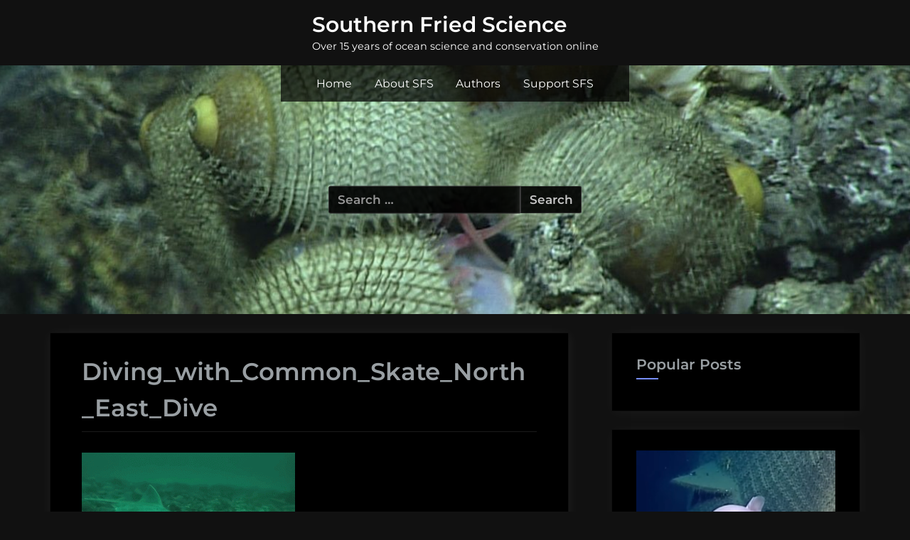

--- FILE ---
content_type: text/html; charset=UTF-8
request_url: https://www.southernfriedscience.com/seagrass-restoration-seabirds-and-sea-turducken-thursday-afternoon-dredging-november-2-2017/diving_with_common_skate_north_east_dive/
body_size: 51772
content:
<!DOCTYPE html>
<html lang="en-US">
<head>
	<meta charset="UTF-8">
	<meta name="viewport" content="width=device-width, initial-scale=1.0">
	<link rel="profile" href="https://gmpg.org/xfn/11">
	<title>Diving_with_Common_Skate_North_East_Dive &#8211; Southern Fried Science</title>
<meta name='robots' content='max-image-preview:large' />
<link rel='dns-prefetch' href='//stats.wp.com' />
<link rel="alternate" type="application/rss+xml" title="Southern Fried Science &raquo; Feed" href="https://www.southernfriedscience.com/feed/" />
<link rel="alternate" type="application/rss+xml" title="Southern Fried Science &raquo; Comments Feed" href="https://www.southernfriedscience.com/comments/feed/" />
<link rel="alternate" type="application/rss+xml" title="Southern Fried Science &raquo; Diving_with_Common_Skate_North_East_Dive Comments Feed" href="https://www.southernfriedscience.com/seagrass-restoration-seabirds-and-sea-turducken-thursday-afternoon-dredging-november-2-2017/diving_with_common_skate_north_east_dive/feed/" />
<link rel="alternate" title="oEmbed (JSON)" type="application/json+oembed" href="https://www.southernfriedscience.com/wp-json/oembed/1.0/embed?url=https%3A%2F%2Fwww.southernfriedscience.com%2Fseagrass-restoration-seabirds-and-sea-turducken-thursday-afternoon-dredging-november-2-2017%2Fdiving_with_common_skate_north_east_dive%2F" />
<link rel="alternate" title="oEmbed (XML)" type="text/xml+oembed" href="https://www.southernfriedscience.com/wp-json/oembed/1.0/embed?url=https%3A%2F%2Fwww.southernfriedscience.com%2Fseagrass-restoration-seabirds-and-sea-turducken-thursday-afternoon-dredging-november-2-2017%2Fdiving_with_common_skate_north_east_dive%2F&#038;format=xml" />
<style id='wp-img-auto-sizes-contain-inline-css'>
img:is([sizes=auto i],[sizes^="auto," i]){contain-intrinsic-size:3000px 1500px}
/*# sourceURL=wp-img-auto-sizes-contain-inline-css */
</style>
<style id='wp-emoji-styles-inline-css'>

	img.wp-smiley, img.emoji {
		display: inline !important;
		border: none !important;
		box-shadow: none !important;
		height: 1em !important;
		width: 1em !important;
		margin: 0 0.07em !important;
		vertical-align: -0.1em !important;
		background: none !important;
		padding: 0 !important;
	}
/*# sourceURL=wp-emoji-styles-inline-css */
</style>
<style id='wp-block-library-inline-css'>
:root{--wp-block-synced-color:#7a00df;--wp-block-synced-color--rgb:122,0,223;--wp-bound-block-color:var(--wp-block-synced-color);--wp-editor-canvas-background:#ddd;--wp-admin-theme-color:#007cba;--wp-admin-theme-color--rgb:0,124,186;--wp-admin-theme-color-darker-10:#006ba1;--wp-admin-theme-color-darker-10--rgb:0,107,160.5;--wp-admin-theme-color-darker-20:#005a87;--wp-admin-theme-color-darker-20--rgb:0,90,135;--wp-admin-border-width-focus:2px}@media (min-resolution:192dpi){:root{--wp-admin-border-width-focus:1.5px}}.wp-element-button{cursor:pointer}:root .has-very-light-gray-background-color{background-color:#eee}:root .has-very-dark-gray-background-color{background-color:#313131}:root .has-very-light-gray-color{color:#eee}:root .has-very-dark-gray-color{color:#313131}:root .has-vivid-green-cyan-to-vivid-cyan-blue-gradient-background{background:linear-gradient(135deg,#00d084,#0693e3)}:root .has-purple-crush-gradient-background{background:linear-gradient(135deg,#34e2e4,#4721fb 50%,#ab1dfe)}:root .has-hazy-dawn-gradient-background{background:linear-gradient(135deg,#faaca8,#dad0ec)}:root .has-subdued-olive-gradient-background{background:linear-gradient(135deg,#fafae1,#67a671)}:root .has-atomic-cream-gradient-background{background:linear-gradient(135deg,#fdd79a,#004a59)}:root .has-nightshade-gradient-background{background:linear-gradient(135deg,#330968,#31cdcf)}:root .has-midnight-gradient-background{background:linear-gradient(135deg,#020381,#2874fc)}:root{--wp--preset--font-size--normal:16px;--wp--preset--font-size--huge:42px}.has-regular-font-size{font-size:1em}.has-larger-font-size{font-size:2.625em}.has-normal-font-size{font-size:var(--wp--preset--font-size--normal)}.has-huge-font-size{font-size:var(--wp--preset--font-size--huge)}.has-text-align-center{text-align:center}.has-text-align-left{text-align:left}.has-text-align-right{text-align:right}.has-fit-text{white-space:nowrap!important}#end-resizable-editor-section{display:none}.aligncenter{clear:both}.items-justified-left{justify-content:flex-start}.items-justified-center{justify-content:center}.items-justified-right{justify-content:flex-end}.items-justified-space-between{justify-content:space-between}.screen-reader-text{border:0;clip-path:inset(50%);height:1px;margin:-1px;overflow:hidden;padding:0;position:absolute;width:1px;word-wrap:normal!important}.screen-reader-text:focus{background-color:#ddd;clip-path:none;color:#444;display:block;font-size:1em;height:auto;left:5px;line-height:normal;padding:15px 23px 14px;text-decoration:none;top:5px;width:auto;z-index:100000}html :where(.has-border-color){border-style:solid}html :where([style*=border-top-color]){border-top-style:solid}html :where([style*=border-right-color]){border-right-style:solid}html :where([style*=border-bottom-color]){border-bottom-style:solid}html :where([style*=border-left-color]){border-left-style:solid}html :where([style*=border-width]){border-style:solid}html :where([style*=border-top-width]){border-top-style:solid}html :where([style*=border-right-width]){border-right-style:solid}html :where([style*=border-bottom-width]){border-bottom-style:solid}html :where([style*=border-left-width]){border-left-style:solid}html :where(img[class*=wp-image-]){height:auto;max-width:100%}:where(figure){margin:0 0 1em}html :where(.is-position-sticky){--wp-admin--admin-bar--position-offset:var(--wp-admin--admin-bar--height,0px)}@media screen and (max-width:600px){html :where(.is-position-sticky){--wp-admin--admin-bar--position-offset:0px}}

/*# sourceURL=wp-block-library-inline-css */
</style><style id='wp-block-heading-inline-css'>
h1:where(.wp-block-heading).has-background,h2:where(.wp-block-heading).has-background,h3:where(.wp-block-heading).has-background,h4:where(.wp-block-heading).has-background,h5:where(.wp-block-heading).has-background,h6:where(.wp-block-heading).has-background{padding:1.25em 2.375em}h1.has-text-align-left[style*=writing-mode]:where([style*=vertical-lr]),h1.has-text-align-right[style*=writing-mode]:where([style*=vertical-rl]),h2.has-text-align-left[style*=writing-mode]:where([style*=vertical-lr]),h2.has-text-align-right[style*=writing-mode]:where([style*=vertical-rl]),h3.has-text-align-left[style*=writing-mode]:where([style*=vertical-lr]),h3.has-text-align-right[style*=writing-mode]:where([style*=vertical-rl]),h4.has-text-align-left[style*=writing-mode]:where([style*=vertical-lr]),h4.has-text-align-right[style*=writing-mode]:where([style*=vertical-rl]),h5.has-text-align-left[style*=writing-mode]:where([style*=vertical-lr]),h5.has-text-align-right[style*=writing-mode]:where([style*=vertical-rl]),h6.has-text-align-left[style*=writing-mode]:where([style*=vertical-lr]),h6.has-text-align-right[style*=writing-mode]:where([style*=vertical-rl]){rotate:180deg}
/*# sourceURL=https://www.southernfriedscience.com/wp-includes/blocks/heading/style.min.css */
</style>
<style id='global-styles-inline-css'>
:root{--wp--preset--aspect-ratio--square: 1;--wp--preset--aspect-ratio--4-3: 4/3;--wp--preset--aspect-ratio--3-4: 3/4;--wp--preset--aspect-ratio--3-2: 3/2;--wp--preset--aspect-ratio--2-3: 2/3;--wp--preset--aspect-ratio--16-9: 16/9;--wp--preset--aspect-ratio--9-16: 9/16;--wp--preset--color--black: #000000;--wp--preset--color--cyan-bluish-gray: #abb8c3;--wp--preset--color--white: #ffffff;--wp--preset--color--pale-pink: #f78da7;--wp--preset--color--vivid-red: #cf2e2e;--wp--preset--color--luminous-vivid-orange: #ff6900;--wp--preset--color--luminous-vivid-amber: #fcb900;--wp--preset--color--light-green-cyan: #7bdcb5;--wp--preset--color--vivid-green-cyan: #00d084;--wp--preset--color--pale-cyan-blue: #8ed1fc;--wp--preset--color--vivid-cyan-blue: #0693e3;--wp--preset--color--vivid-purple: #9b51e0;--wp--preset--gradient--vivid-cyan-blue-to-vivid-purple: linear-gradient(135deg,rgb(6,147,227) 0%,rgb(155,81,224) 100%);--wp--preset--gradient--light-green-cyan-to-vivid-green-cyan: linear-gradient(135deg,rgb(122,220,180) 0%,rgb(0,208,130) 100%);--wp--preset--gradient--luminous-vivid-amber-to-luminous-vivid-orange: linear-gradient(135deg,rgb(252,185,0) 0%,rgb(255,105,0) 100%);--wp--preset--gradient--luminous-vivid-orange-to-vivid-red: linear-gradient(135deg,rgb(255,105,0) 0%,rgb(207,46,46) 100%);--wp--preset--gradient--very-light-gray-to-cyan-bluish-gray: linear-gradient(135deg,rgb(238,238,238) 0%,rgb(169,184,195) 100%);--wp--preset--gradient--cool-to-warm-spectrum: linear-gradient(135deg,rgb(74,234,220) 0%,rgb(151,120,209) 20%,rgb(207,42,186) 40%,rgb(238,44,130) 60%,rgb(251,105,98) 80%,rgb(254,248,76) 100%);--wp--preset--gradient--blush-light-purple: linear-gradient(135deg,rgb(255,206,236) 0%,rgb(152,150,240) 100%);--wp--preset--gradient--blush-bordeaux: linear-gradient(135deg,rgb(254,205,165) 0%,rgb(254,45,45) 50%,rgb(107,0,62) 100%);--wp--preset--gradient--luminous-dusk: linear-gradient(135deg,rgb(255,203,112) 0%,rgb(199,81,192) 50%,rgb(65,88,208) 100%);--wp--preset--gradient--pale-ocean: linear-gradient(135deg,rgb(255,245,203) 0%,rgb(182,227,212) 50%,rgb(51,167,181) 100%);--wp--preset--gradient--electric-grass: linear-gradient(135deg,rgb(202,248,128) 0%,rgb(113,206,126) 100%);--wp--preset--gradient--midnight: linear-gradient(135deg,rgb(2,3,129) 0%,rgb(40,116,252) 100%);--wp--preset--font-size--small: 13px;--wp--preset--font-size--medium: 20px;--wp--preset--font-size--large: 36px;--wp--preset--font-size--x-large: 42px;--wp--preset--spacing--20: 0.44rem;--wp--preset--spacing--30: 0.67rem;--wp--preset--spacing--40: 1rem;--wp--preset--spacing--50: 1.5rem;--wp--preset--spacing--60: 2.25rem;--wp--preset--spacing--70: 3.38rem;--wp--preset--spacing--80: 5.06rem;--wp--preset--shadow--natural: 6px 6px 9px rgba(0, 0, 0, 0.2);--wp--preset--shadow--deep: 12px 12px 50px rgba(0, 0, 0, 0.4);--wp--preset--shadow--sharp: 6px 6px 0px rgba(0, 0, 0, 0.2);--wp--preset--shadow--outlined: 6px 6px 0px -3px rgb(255, 255, 255), 6px 6px rgb(0, 0, 0);--wp--preset--shadow--crisp: 6px 6px 0px rgb(0, 0, 0);}:where(.is-layout-flex){gap: 0.5em;}:where(.is-layout-grid){gap: 0.5em;}body .is-layout-flex{display: flex;}.is-layout-flex{flex-wrap: wrap;align-items: center;}.is-layout-flex > :is(*, div){margin: 0;}body .is-layout-grid{display: grid;}.is-layout-grid > :is(*, div){margin: 0;}:where(.wp-block-columns.is-layout-flex){gap: 2em;}:where(.wp-block-columns.is-layout-grid){gap: 2em;}:where(.wp-block-post-template.is-layout-flex){gap: 1.25em;}:where(.wp-block-post-template.is-layout-grid){gap: 1.25em;}.has-black-color{color: var(--wp--preset--color--black) !important;}.has-cyan-bluish-gray-color{color: var(--wp--preset--color--cyan-bluish-gray) !important;}.has-white-color{color: var(--wp--preset--color--white) !important;}.has-pale-pink-color{color: var(--wp--preset--color--pale-pink) !important;}.has-vivid-red-color{color: var(--wp--preset--color--vivid-red) !important;}.has-luminous-vivid-orange-color{color: var(--wp--preset--color--luminous-vivid-orange) !important;}.has-luminous-vivid-amber-color{color: var(--wp--preset--color--luminous-vivid-amber) !important;}.has-light-green-cyan-color{color: var(--wp--preset--color--light-green-cyan) !important;}.has-vivid-green-cyan-color{color: var(--wp--preset--color--vivid-green-cyan) !important;}.has-pale-cyan-blue-color{color: var(--wp--preset--color--pale-cyan-blue) !important;}.has-vivid-cyan-blue-color{color: var(--wp--preset--color--vivid-cyan-blue) !important;}.has-vivid-purple-color{color: var(--wp--preset--color--vivid-purple) !important;}.has-black-background-color{background-color: var(--wp--preset--color--black) !important;}.has-cyan-bluish-gray-background-color{background-color: var(--wp--preset--color--cyan-bluish-gray) !important;}.has-white-background-color{background-color: var(--wp--preset--color--white) !important;}.has-pale-pink-background-color{background-color: var(--wp--preset--color--pale-pink) !important;}.has-vivid-red-background-color{background-color: var(--wp--preset--color--vivid-red) !important;}.has-luminous-vivid-orange-background-color{background-color: var(--wp--preset--color--luminous-vivid-orange) !important;}.has-luminous-vivid-amber-background-color{background-color: var(--wp--preset--color--luminous-vivid-amber) !important;}.has-light-green-cyan-background-color{background-color: var(--wp--preset--color--light-green-cyan) !important;}.has-vivid-green-cyan-background-color{background-color: var(--wp--preset--color--vivid-green-cyan) !important;}.has-pale-cyan-blue-background-color{background-color: var(--wp--preset--color--pale-cyan-blue) !important;}.has-vivid-cyan-blue-background-color{background-color: var(--wp--preset--color--vivid-cyan-blue) !important;}.has-vivid-purple-background-color{background-color: var(--wp--preset--color--vivid-purple) !important;}.has-black-border-color{border-color: var(--wp--preset--color--black) !important;}.has-cyan-bluish-gray-border-color{border-color: var(--wp--preset--color--cyan-bluish-gray) !important;}.has-white-border-color{border-color: var(--wp--preset--color--white) !important;}.has-pale-pink-border-color{border-color: var(--wp--preset--color--pale-pink) !important;}.has-vivid-red-border-color{border-color: var(--wp--preset--color--vivid-red) !important;}.has-luminous-vivid-orange-border-color{border-color: var(--wp--preset--color--luminous-vivid-orange) !important;}.has-luminous-vivid-amber-border-color{border-color: var(--wp--preset--color--luminous-vivid-amber) !important;}.has-light-green-cyan-border-color{border-color: var(--wp--preset--color--light-green-cyan) !important;}.has-vivid-green-cyan-border-color{border-color: var(--wp--preset--color--vivid-green-cyan) !important;}.has-pale-cyan-blue-border-color{border-color: var(--wp--preset--color--pale-cyan-blue) !important;}.has-vivid-cyan-blue-border-color{border-color: var(--wp--preset--color--vivid-cyan-blue) !important;}.has-vivid-purple-border-color{border-color: var(--wp--preset--color--vivid-purple) !important;}.has-vivid-cyan-blue-to-vivid-purple-gradient-background{background: var(--wp--preset--gradient--vivid-cyan-blue-to-vivid-purple) !important;}.has-light-green-cyan-to-vivid-green-cyan-gradient-background{background: var(--wp--preset--gradient--light-green-cyan-to-vivid-green-cyan) !important;}.has-luminous-vivid-amber-to-luminous-vivid-orange-gradient-background{background: var(--wp--preset--gradient--luminous-vivid-amber-to-luminous-vivid-orange) !important;}.has-luminous-vivid-orange-to-vivid-red-gradient-background{background: var(--wp--preset--gradient--luminous-vivid-orange-to-vivid-red) !important;}.has-very-light-gray-to-cyan-bluish-gray-gradient-background{background: var(--wp--preset--gradient--very-light-gray-to-cyan-bluish-gray) !important;}.has-cool-to-warm-spectrum-gradient-background{background: var(--wp--preset--gradient--cool-to-warm-spectrum) !important;}.has-blush-light-purple-gradient-background{background: var(--wp--preset--gradient--blush-light-purple) !important;}.has-blush-bordeaux-gradient-background{background: var(--wp--preset--gradient--blush-bordeaux) !important;}.has-luminous-dusk-gradient-background{background: var(--wp--preset--gradient--luminous-dusk) !important;}.has-pale-ocean-gradient-background{background: var(--wp--preset--gradient--pale-ocean) !important;}.has-electric-grass-gradient-background{background: var(--wp--preset--gradient--electric-grass) !important;}.has-midnight-gradient-background{background: var(--wp--preset--gradient--midnight) !important;}.has-small-font-size{font-size: var(--wp--preset--font-size--small) !important;}.has-medium-font-size{font-size: var(--wp--preset--font-size--medium) !important;}.has-large-font-size{font-size: var(--wp--preset--font-size--large) !important;}.has-x-large-font-size{font-size: var(--wp--preset--font-size--x-large) !important;}
/*# sourceURL=global-styles-inline-css */
</style>

<style id='classic-theme-styles-inline-css'>
/*! This file is auto-generated */
.wp-block-button__link{color:#fff;background-color:#32373c;border-radius:9999px;box-shadow:none;text-decoration:none;padding:calc(.667em + 2px) calc(1.333em + 2px);font-size:1.125em}.wp-block-file__button{background:#32373c;color:#fff;text-decoration:none}
/*# sourceURL=/wp-includes/css/classic-themes.min.css */
</style>
<link rel='stylesheet' id='b-blocks-style-css' href='https://www.southernfriedscience.com/wp-content/plugins/b-blocks/build/script.css?ver=2.0.25' media='all' />
<link rel='stylesheet' id='bBlocks-cursor-css' href='https://www.southernfriedscience.com/wp-content/plugins/b-blocks/build/cursor/cursor.css?ver=2.0.25' media='all' />
<link rel='stylesheet' id='wptu-front-style-css' href='https://www.southernfriedscience.com/wp-content/plugins/ticker-ultimate/assets/css/wptu-front.css?ver=1.7.6' media='all' />
<link rel='stylesheet' id='oceanly-fonts-css' href='https://www.southernfriedscience.com/wp-content/fonts/904f32e8669235d5afd5779aba08b5be.css' media='all' />
<link rel='stylesheet' id='oceanly-style-css' href='https://www.southernfriedscience.com/wp-content/themes/oceanly-premium/style.min.css?ver=2.5.5' media='all' />
<style id='oceanly-style-inline-css'>
.site-hero-header{background-color:#111111;}.site-header-topbar{background-color:#111111;}.site-header-branding{background-color:#111111;}.site-title a,.site-title a:active,.site-title a:focus,.site-title a:hover{color:#ffffff;}.site-description{color:#ffffff;}.main-navigation ul{background-color:rgba(0,0,0,0.7);}.main-navigation a,.main-navigation a:active,.main-navigation a:focus,.main-navigation a:hover,.main-navigation-arrow-btn{color:#ffffff;}.main-navigation ul li,.main-navigation ul ul li{border-top-color:rgba(255,255,255,0.25);}.site-hero-header .breadcrumbs{background-color:rgba(0,0,0,0.65);}.site-hero-header .breadcrumbs a,.site-hero-header .breadcrumbs a:active,.site-hero-header .breadcrumbs a:focus,.site-hero-header .breadcrumbs a:hover,.site-hero-header .breadcrumbs ul{color:#ffffff;}.site-hero-header .breadcrumbs .trail-end{color:#ffffff;}a,.sticky.post .header-thumbnail-wrap > .svg-icon,.entry-header .entry-title a:hover,.entry-header .entry-title a:focus,.entry-header .entry-title a:active,.comment-meta .comment-author .fn a:hover,.comment-meta .comment-author .fn a:focus,.comment-meta .comment-author .fn a:active,.social-navigation a .svg-icon,.ol-card-title a:active,.ol-card-title a:focus,.ol-card-title a:hover{color:#768dff;}.sticky.post.has-post-thumbnail .header-thumbnail-wrap .entry-header::after,.sticky.post .header-thumbnail-wrap::after,.tag-links a:hover,.tag-links a:focus,.tag-links a:active,.navigation .nav-links .current,.navigation .nav-links a:hover,.navigation .nav-links a:focus,.navigation .nav-links a:active,.navigation.post-navigation .nav-links a:hover,.navigation.post-navigation .nav-links a:focus,.navigation.post-navigation .nav-links a:active,.widget-title::after,.widget_block h1:first-child::after,.widget_block h2:first-child::after,.widget_block h3:first-child::after,.wp-block-tag-cloud a:hover,.wp-block-tag-cloud a:focus,.wp-block-tag-cloud a:active,.widget .tagcloud a:hover,.widget .tagcloud a:focus,.widget .tagcloud a:active,.social-navigation a:hover .svg-icon,.social-navigation a:focus .svg-icon,.social-navigation a:active .svg-icon,.back-to-top:hover,.back-to-top:focus{background-color:#768dff;}.sticky.post .header-thumbnail-wrap,.comment-list .comment.bypostauthor > .comment-body,.page-title{border-left-color:#768dff;}.ol-card-title a::after{border-bottom-color:#768dff;}.back-to-top:focus{box-shadow:0px 0px 5px #768dff;}.footer-widgets{background-color:#313131;}.featured-posts-wrap .ol-card-title{font-weight:600;}.ol-related-posts .ol-card-title{font-weight:600;}
body,button,input,select,optgroup,textarea{font-family:'Montserrat',serif;}h1,h2,h3,h4,h5,h6,.site-title{font-family:'Montserrat',sans-serif;}
.tag-links, .comments-link { clip: rect(1px, 1px, 1px, 1px); height: 1px; position: absolute; overflow: hidden; width: 1px; }
/*# sourceURL=oceanly-style-inline-css */
</style>
<link rel='stylesheet' id='oceanly-dark-css' href='https://www.southernfriedscience.com/wp-content/themes/oceanly-premium/inc/dark.min.css?ver=2.5.5' media='all' />
<script src="https://www.southernfriedscience.com/wp-includes/js/jquery/jquery.min.js?ver=3.7.1" id="jquery-core-js"></script>
<script src="https://www.southernfriedscience.com/wp-includes/js/jquery/jquery-migrate.min.js?ver=3.4.1" id="jquery-migrate-js"></script>
<link rel="https://api.w.org/" href="https://www.southernfriedscience.com/wp-json/" /><link rel="alternate" title="JSON" type="application/json" href="https://www.southernfriedscience.com/wp-json/wp/v2/media/49173" /><link rel="EditURI" type="application/rsd+xml" title="RSD" href="https://www.southernfriedscience.com/xmlrpc.php?rsd" />
<meta name="generator" content="WordPress 6.9" />
<link rel="canonical" href="https://www.southernfriedscience.com/seagrass-restoration-seabirds-and-sea-turducken-thursday-afternoon-dredging-november-2-2017/diving_with_common_skate_north_east_dive/" />
<link rel='shortlink' href='https://www.southernfriedscience.com/?p=49173' />
	<style>img#wpstats{display:none}</style>
		<style id="custom-background-css">
body.custom-background { background-color: #111111; }
</style>
	
<!-- Jetpack Open Graph Tags -->
<meta property="og:type" content="article" />
<meta property="og:title" content="Diving_with_Common_Skate_North_East_Dive" />
<meta property="og:url" content="https://www.southernfriedscience.com/seagrass-restoration-seabirds-and-sea-turducken-thursday-afternoon-dredging-november-2-2017/diving_with_common_skate_north_east_dive/" />
<meta property="og:description" content="Video by Catherine Hollingdale" />
<meta property="article:published_time" content="2017-11-02T16:06:55+00:00" />
<meta property="article:modified_time" content="2017-11-02T16:07:06+00:00" />
<meta property="og:site_name" content="Southern Fried Science" />
<meta property="og:image" content="https://www.southernfriedscience.com/wp-content/uploads/2017/11/Diving_with_Common_Skate_North_East_Dive.gif" />
<meta property="og:image:alt" content="" />
<meta property="og:locale" content="en_US" />
<meta name="twitter:text:title" content="Diving_with_Common_Skate_North_East_Dive" />
<meta name="twitter:image" content="https://www.southernfriedscience.com/wp-content/uploads/2017/11/Diving_with_Common_Skate_North_East_Dive.gif?w=640" />
<meta name="twitter:card" content="summary_large_image" />

<!-- End Jetpack Open Graph Tags -->
<link rel="icon" href="https://www.southernfriedscience.com/wp-content/uploads/2013/10/SlantedGam100x100.png" sizes="32x32" />
<link rel="icon" href="https://www.southernfriedscience.com/wp-content/uploads/2013/10/SlantedGam100x100.png" sizes="192x192" />
<link rel="apple-touch-icon" href="https://www.southernfriedscience.com/wp-content/uploads/2013/10/SlantedGam100x100.png" />
<meta name="msapplication-TileImage" content="https://www.southernfriedscience.com/wp-content/uploads/2013/10/SlantedGam100x100.png" />
<style id='jetpack-block-top-posts-inline-css'>
.wp-block-jetpack-top-posts{margin-bottom:1.5em}.wp-block-jetpack-top-posts img{width:100%}.wp-block-jetpack-top-posts span{display:block;word-wrap:break-word}.wp-block-jetpack-top-posts.is-list-layout .jetpack-top-posts-item{margin-bottom:1.5em}.wp-block-jetpack-top-posts.is-grid-layout .jetpack-top-posts-wrapper{align-items:flex-start;display:grid;gap:16px 12px;grid:auto/repeat(6,1fr)}@media only screen and (max-width:600px){.wp-block-jetpack-top-posts.is-grid-layout .jetpack-top-posts-wrapper{display:block}.wp-block-jetpack-top-posts.is-grid-layout .jetpack-top-posts-wrapper .jetpack-top-posts-mock-thumbnail{display:none}.wp-block-jetpack-top-posts.is-grid-layout .jetpack-top-posts-wrapper .jetpack-top-posts-item{margin-bottom:1.5em}}.wp-block-jetpack-top-posts.is-grid-layout .jetpack-top-posts-mock-thumbnail{background-color:#f0f0f0;height:0;padding-bottom:75%;position:relative;width:100%}.wp-block-jetpack-top-posts.is-grid-layout .jetpack-top-posts-thumbnail{aspect-ratio:4/3;height:auto;max-width:100%;object-fit:cover}.wp-block-jetpack-top-posts.is-grid-layout .jetpack-top-posts-item{grid-column:span 2}.wp-block-jetpack-top-posts.is-grid-layout[data-item-count="2"] .jetpack-top-posts-item,.wp-block-jetpack-top-posts.is-grid-layout[data-item-count="4"] .jetpack-top-posts-item,.wp-block-jetpack-top-posts.is-grid-layout[data-item-count="5"] .jetpack-top-posts-item:nth-child(5n),.wp-block-jetpack-top-posts.is-grid-layout[data-item-count="5"] .jetpack-top-posts-item:nth-child(5n-1),.wp-block-jetpack-top-posts.is-grid-layout[data-item-count="7"] .jetpack-top-posts-item:nth-child(5n),.wp-block-jetpack-top-posts.is-grid-layout[data-item-count="7"] .jetpack-top-posts-item:nth-child(5n-1),.wp-block-jetpack-top-posts.is-grid-layout[data-item-count="7"] .jetpack-top-posts-item:nth-child(7n),.wp-block-jetpack-top-posts.is-grid-layout[data-item-count="7"] .jetpack-top-posts-item:nth-child(7n-1){grid-column:span 3}
/*# sourceURL=https://www.southernfriedscience.com/wp-content/plugins/jetpack/_inc/blocks/top-posts/view.css?minify=false */
</style>
</head>
<body class="attachment wp-singular attachment-template-default single single-attachment postid-49173 attachmentid-49173 attachment-gif custom-background wp-embed-responsive wp-theme-oceanly-premium full-width-no-sidebar tags-hidden comment-hidden">

<div id="page" class="site">
	<a class="skip-link screen-reader-text" href="#content">Skip to content</a>

	<header id="masthead" class="site-header">
		
<div class="site-header-branding">
	<div class="site-branding-wrap c-wrap">

		<div class="site-branding site-branding--sm-center site-branding--md-center site-branding--sm-logo-top site-branding--md-logo-left site-branding--sm-logo-size-xs site-branding--md-logo-size-xs site-branding--lg-logo-size-md">
						<div class="site-title-desc-wrap">
										<p class="site-title site-title--sm-size-md site-title--md-size-lg"><a href="https://www.southernfriedscience.com/" rel="home">Southern Fried Science</a></p>
											<p class="site-description site-desc--sm-size-md site-desc--md-size-md">Over 15 years of ocean science and conservation online</p>
								</div><!-- .site-title-desc-wrap -->
						</div><!-- .site-branding -->

	</div><!-- .site-branding-wrap -->
</div><!-- .site-header-branding -->
<div class="site-hero-header site-hero-header--sm-h-200 site-hero-header--md-h-250 site-hero-header--lg-h-300 site-hero-header--xl-h-350 site-hero-header--breadcrumbs-right">
		<div class="site-hero-header-image site-hero-header-image--center-center site-hero-header-image--size-cover site-hero-header-image--fixed" style="background-image: url(https://www.southernfriedscience.com/wp-content/uploads/2024/01/cropped-1605hairy-snails-hires-1.jpg);"></div>
	
<div class="site-navigation-wrap c-wrap">

	<nav id="site-navigation" class="main-navigation main-navigation--sm-center main-navigation--md-center submenu--md-open-right submenu--lg-open-right" aria-label="Primary Menu">
		<button class="menu-toggle" aria-controls="primary-menu" aria-expanded="false" aria-label="Toggle Primary Menu">
			<svg class="svg-icon" width="24" height="24" aria-hidden="true" role="img" focusable="false" viewBox="0.0 0 1536.0 2048" xmlns="http://www.w3.org/2000/svg"><path d="M1536,1472v128c0,17.333-6.333,32.333-19,45s-27.667,19-45,19H64c-17.333,0-32.333-6.333-45-19s-19-27.667-19-45v-128  c0-17.333,6.333-32.333,19-45s27.667-19,45-19h1408c17.333,0,32.333,6.333,45,19S1536,1454.667,1536,1472z M1536,960v128  c0,17.333-6.333,32.333-19,45s-27.667,19-45,19H64c-17.333,0-32.333-6.333-45-19s-19-27.667-19-45V960c0-17.333,6.333-32.333,19-45  s27.667-19,45-19h1408c17.333,0,32.333,6.333,45,19S1536,942.667,1536,960z M1536,448v128c0,17.333-6.333,32.333-19,45  s-27.667,19-45,19H64c-17.333,0-32.333-6.333-45-19S0,593.333,0,576V448c0-17.333,6.333-32.333,19-45s27.667-19,45-19h1408  c17.333,0,32.333,6.333,45,19S1536,430.667,1536,448z"></path></svg><svg class="svg-icon" width="24" height="24" aria-hidden="true" role="img" focusable="false" viewBox="110.0 0 1188.0 2048" xmlns="http://www.w3.org/2000/svg"><path d="M1298,1450c0,26.667-9.333,49.333-28,68l-136,136c-18.667,18.667-41.333,28-68,28s-49.333-9.333-68-28l-294-294l-294,294  c-18.667,18.667-41.333,28-68,28s-49.333-9.333-68-28l-136-136c-18.667-18.667-28-41.333-28-68s9.333-49.333,28-68l294-294L138,794  c-18.667-18.667-28-41.333-28-68s9.333-49.333,28-68l136-136c18.667-18.667,41.333-28,68-28s49.333,9.333,68,28l294,294l294-294  c18.667-18.667,41.333-28,68-28s49.333,9.333,68,28l136,136c18.667,18.667,28,41.333,28,68s-9.333,49.333-28,68l-294,294l294,294  C1288.667,1400.667,1298,1423.333,1298,1450z"></path></svg>		</button>
		<div class="menu-frontpage-container"><ul id="primary-menu" class="menu"><li id="menu-item-50684" class="menu-item menu-item-type-custom menu-item-object-custom menu-item-home menu-item-50684"><a href="http://www.southernfriedscience.com">Home</a></li>
<li id="menu-item-50685" class="menu-item menu-item-type-post_type menu-item-object-page menu-item-50685"><a href="https://www.southernfriedscience.com/about-southern-fried-science/">About SFS</a></li>
<li id="menu-item-55098" class="menu-item menu-item-type-post_type menu-item-object-page menu-item-55098"><a href="https://www.southernfriedscience.com/authors-2/">Authors</a></li>
<li id="menu-item-50687" class="menu-item menu-item-type-post_type menu-item-object-page menu-item-50687"><a href="https://www.southernfriedscience.com/support-southern-fried-science/">Support SFS</a></li>
</ul></div>	</nav><!-- #site-navigation -->

</div><!-- .site-navigation-wrap -->

<div class="header-search-form-wrap c-wrap">

	<div class="header-search-form">
		<form role="search" method="get" class="search-form" action="https://www.southernfriedscience.com/">
				<label>
					<span class="screen-reader-text">Search for:</span>
					<input type="search" class="search-field" placeholder="Search &hellip;" value="" name="s" />
				</label>
				<input type="submit" class="search-submit" value="Search" />
			</form>	</div><!-- .header-search-form -->

</div><!-- .header-search-form-wrap -->
</div><!-- .site-hero-header -->
	</header><!-- #masthead -->

	<div id="content" class="site-content">

	<div class="content-sidebar-wrap c-wrap">
		<main id="primary" class="site-main">

		
<article id="post-49173" class="singular-content-wrap single-content-wrap post-49173 attachment type-attachment status-inherit hentry">
	
	<div class="content-wrap">
		
<header class="entry-header">
	<h1 class="entry-title">Diving_with_Common_Skate_North_East_Dive</h1></header><!-- .entry-header -->

<div class="entry-content">
	<p class="attachment"><a href='https://www.southernfriedscience.com/wp-content/uploads/2017/11/Diving_with_Common_Skate_North_East_Dive.gif'><img fetchpriority="high" decoding="async" width="300" height="169" src="https://www.southernfriedscience.com/wp-content/uploads/2017/11/Diving_with_Common_Skate_North_East_Dive-300x169.gif" class="attachment-medium size-medium" alt="" /></a></p>
</div><!-- .entry-content -->
	</div><!-- .content-wrap -->

	</article><!-- #post-49173 -->

<div id="comments" class="comments-area">

		<div id="respond" class="comment-respond">
		<h3 id="reply-title" class="comment-reply-title">Leave a Reply</h3><form action="https://www.southernfriedscience.com/wp-comments-post.php" method="post" id="commentform" class="comment-form"><p class="comment-notes"><span id="email-notes">Your email address will not be published.</span> <span class="required-field-message">Required fields are marked <span class="required">*</span></span></p><p class="comment-form-comment"><label for="comment">Comment <span class="required">*</span></label> <textarea id="comment" name="comment" cols="45" rows="8" maxlength="65525" required></textarea></p><p class="comment-form-author"><label for="author">Name <span class="required">*</span></label> <input id="author" name="author" type="text" value="" size="30" maxlength="245" autocomplete="name" required /></p>
<p class="comment-form-email"><label for="email">Email <span class="required">*</span></label> <input id="email" name="email" type="email" value="" size="30" maxlength="100" aria-describedby="email-notes" autocomplete="email" required /></p>
<p class="comment-form-url"><label for="url">Website</label> <input id="url" name="url" type="url" value="" size="30" maxlength="200" autocomplete="url" /></p>
<p class="form-submit"><input name="submit" type="submit" id="submit" class="submit" value="Post Comment" /> <input type='hidden' name='comment_post_ID' value='49173' id='comment_post_ID' />
<input type='hidden' name='comment_parent' id='comment_parent' value='0' />
</p><p style="display: none;"><input type="hidden" id="akismet_comment_nonce" name="akismet_comment_nonce" value="6e7a4278f2" /></p><p style="display: none !important;" class="akismet-fields-container" data-prefix="ak_"><label>&#916;<textarea name="ak_hp_textarea" cols="45" rows="8" maxlength="100"></textarea></label><input type="hidden" id="ak_js_1" name="ak_js" value="33"/><script>document.getElementById( "ak_js_1" ).setAttribute( "value", ( new Date() ).getTime() );</script></p></form>	</div><!-- #respond -->
	<p class="akismet_comment_form_privacy_notice">This site uses Akismet to reduce spam. <a href="https://akismet.com/privacy/" target="_blank" rel="nofollow noopener">Learn how your comment data is processed.</a></p>
</div><!-- #comments -->

		</main><!-- #primary -->

		
<aside id="secondary" class="widget-area c-sidebar" aria-label="Sidebar">
	<section id="block-24" class="widget widget_block">
<h2 class="wp-block-heading">Popular Posts</h2>
</section><section id="block-23" class="widget widget_block"><div class="jetpack-top-posts wp-block-jetpack-top-posts is-list-layout"data-item-count="10"><div class="jetpack-top-posts-wrapper"><div class="jetpack-top-posts-item"><a class="jetpack-top-posts-thumbnail-link" href="https://www.southernfriedscience.com/thats-not-a-blobfish-deep-sea-social-media-is-flooded-by-ai-slop/"><img decoding="async" class="jetpack-top-posts-thumbnail" src="https://www.southernfriedscience.com/wp-content/uploads/2025/12/Screenshot-2025-12-19-110653.png" alt="That&#039;s not a blobfish: Deep Sea Social Media is Flooded by AI Slop"></a><span class="jetpack-top-posts-title"><a href="https://www.southernfriedscience.com/thats-not-a-blobfish-deep-sea-social-media-is-flooded-by-ai-slop/">That&#039;s not a blobfish: Deep Sea Social Media is Flooded by AI Slop</a></span><span class="jetpack-top-posts-date has-small-font-size">December 19, 2025</span><span class="jetpack-top-posts-author has-small-font-size">Andrew Thaler</span></div><div class="jetpack-top-posts-item"><a class="jetpack-top-posts-thumbnail-link" href="https://www.southernfriedscience.com/what-ocean-ramsey-does-is-not-shark-science-or-conservation-some-brief-thoughts-on-the-shark-whisperer-documentary/"><img decoding="async" class="jetpack-top-posts-thumbnail" src="https://www.southernfriedscience.com/wp-content/uploads/2025/07/2.jpg" alt="What Ocean Ramsey does is not shark science or conservation: some brief thoughts on &quot;the Shark Whisperer&quot; documentary"></a><span class="jetpack-top-posts-title"><a href="https://www.southernfriedscience.com/what-ocean-ramsey-does-is-not-shark-science-or-conservation-some-brief-thoughts-on-the-shark-whisperer-documentary/">What Ocean Ramsey does is not shark science or conservation: some brief thoughts on &quot;the Shark Whisperer&quot; documentary</a></span><span class="jetpack-top-posts-date has-small-font-size">July 2, 2025</span><span class="jetpack-top-posts-author has-small-font-size">David Shiffman</span></div><div class="jetpack-top-posts-item"><a class="jetpack-top-posts-thumbnail-link" href="https://www.southernfriedscience.com/marine-biology-career-advice/"><img decoding="async" class="jetpack-top-posts-thumbnail" src="https://www.southernfriedscience.com/wp-content/uploads/2025/05/3-.png" alt="Marine Biology Career Advice"></a><span class="jetpack-top-posts-title"><a href="https://www.southernfriedscience.com/marine-biology-career-advice/">Marine Biology Career Advice</a></span><span class="jetpack-top-posts-date has-small-font-size">May 30, 2025</span><span class="jetpack-top-posts-author has-small-font-size">David Shiffman</span></div><div class="jetpack-top-posts-item"><a class="jetpack-top-posts-thumbnail-link" href="https://www.southernfriedscience.com/shark-of-darkness-wrath-of-the-submarine-is-a-fake-documentary/"><img decoding="async" class="jetpack-top-posts-thumbnail" src="https://www.southernfriedscience.com/wp-content/uploads/2014/08/Buugzn9CYAA21pS.jpg" alt="Shark of Darkness: Wrath of Submarine is a fake documentary"></a><span class="jetpack-top-posts-title"><a href="https://www.southernfriedscience.com/shark-of-darkness-wrath-of-the-submarine-is-a-fake-documentary/">Shark of Darkness: Wrath of Submarine is a fake documentary</a></span><span class="jetpack-top-posts-date has-small-font-size">August 10, 2014</span><span class="jetpack-top-posts-author has-small-font-size">Michelle Jewell</span></div><div class="jetpack-top-posts-item"><a class="jetpack-top-posts-thumbnail-link" href="https://www.southernfriedscience.com/i-turned-my-woodshop-into-a-personal-solar-farm/"><img decoding="async" class="jetpack-top-posts-thumbnail" src="https://www.southernfriedscience.com/wp-content/uploads/2021/06/ADT_0946.jpg" alt="I turned my woodshop into a personal solar farm."></a><span class="jetpack-top-posts-title"><a href="https://www.southernfriedscience.com/i-turned-my-woodshop-into-a-personal-solar-farm/">I turned my woodshop into a personal solar farm.</a></span><span class="jetpack-top-posts-date has-small-font-size">June 21, 2021</span><span class="jetpack-top-posts-author has-small-font-size">Andrew Thaler</span></div><div class="jetpack-top-posts-item"><a class="jetpack-top-posts-thumbnail-link" href="https://www.southernfriedscience.com/no-we-didnt-find-the-loch-ness-monster-with-apple-maps/"><img decoding="async" class="jetpack-top-posts-thumbnail" src="https://www.southernfriedscience.com/wp-content/uploads/2014/04/nessie.jpg" alt="No, we didn&#039;t find the Loch Ness Monster with Apple Maps"></a><span class="jetpack-top-posts-title"><a href="https://www.southernfriedscience.com/no-we-didnt-find-the-loch-ness-monster-with-apple-maps/">No, we didn&#039;t find the Loch Ness Monster with Apple Maps</a></span><span class="jetpack-top-posts-date has-small-font-size">April 18, 2014</span><span class="jetpack-top-posts-author has-small-font-size">Andrew Thaler</span></div><div class="jetpack-top-posts-item"><a class="jetpack-top-posts-thumbnail-link" href="https://www.southernfriedscience.com/what-can-the-funniest-shark-memes-on-the-internetz-teach-us-about-ocean-science-and-conservation/"><img decoding="async" class="jetpack-top-posts-thumbnail" src="https://www.southernfriedscience.com/wp-content/uploads/2013/11/4d7m1.jpg" alt="What can the funniest shark memes on the internetz teach us about ocean science and conservation?"></a><span class="jetpack-top-posts-title"><a href="https://www.southernfriedscience.com/what-can-the-funniest-shark-memes-on-the-internetz-teach-us-about-ocean-science-and-conservation/">What can the funniest shark memes on the internetz teach us about ocean science and conservation?</a></span><span class="jetpack-top-posts-date has-small-font-size">November 8, 2013</span><span class="jetpack-top-posts-author has-small-font-size">David Shiffman</span></div><div class="jetpack-top-posts-item"><a class="jetpack-top-posts-thumbnail-link" href="https://www.southernfriedscience.com/bluesky-is-now-open-science-twitter-heres-how-to-use-it/"><img decoding="async" class="jetpack-top-posts-thumbnail" src="https://www.southernfriedscience.com/wp-content/uploads/2024/02/12.jpg" alt="Bluesky is now open. Science Twitter, here&#039;s how to use it!"></a><span class="jetpack-top-posts-title"><a href="https://www.southernfriedscience.com/bluesky-is-now-open-science-twitter-heres-how-to-use-it/">Bluesky is now open. Science Twitter, here&#039;s how to use it!</a></span><span class="jetpack-top-posts-date has-small-font-size">February 6, 2024</span><span class="jetpack-top-posts-author has-small-font-size">David Shiffman</span></div><div class="jetpack-top-posts-item"><a class="jetpack-top-posts-thumbnail-link" href="https://www.southernfriedscience.com/the-trouble-with-teacup-pigs/"><img decoding="async" class="jetpack-top-posts-thumbnail" src="https://www.southernfriedscience.com/wp-content/uploads/2012/10/Pygmy-Hog1.jpg" alt="The Trouble with Teacup Pigs"></a><span class="jetpack-top-posts-title"><a href="https://www.southernfriedscience.com/the-trouble-with-teacup-pigs/">The Trouble with Teacup Pigs</a></span><span class="jetpack-top-posts-date has-small-font-size">October 14, 2012</span><span class="jetpack-top-posts-author has-small-font-size">Andrew Thaler</span></div><div class="jetpack-top-posts-item"><a class="jetpack-top-posts-thumbnail-link" href="https://www.southernfriedscience.com/i-built-the-cheapest-3d-printer-available-online-so-that-you-dont-have-to-instone-desktop-diy-review/"><img decoding="async" class="jetpack-top-posts-thumbnail" src="https://www.southernfriedscience.com/wp-content/uploads/2019/03/cuteocto.png" alt="I built the cheapest 3D printer available online so that you don&#039;t have to: iNSTONE Desktop DIY (review)"></a><span class="jetpack-top-posts-title"><a href="https://www.southernfriedscience.com/i-built-the-cheapest-3d-printer-available-online-so-that-you-dont-have-to-instone-desktop-diy-review/">I built the cheapest 3D printer available online so that you don&#039;t have to: iNSTONE Desktop DIY (review)</a></span><span class="jetpack-top-posts-date has-small-font-size">March 14, 2019</span><span class="jetpack-top-posts-author has-small-font-size">Andrew Thaler</span></div></div></div></section></aside><!-- #secondary -->

	</div><!-- .content-sidebar-wrap -->

	</div><!-- #content -->

	<footer id="colophon" class="site-footer">
		
<div class="footer-widgets footer-widgets--sm-1 footer-widgets--md-2 footer-widgets--lg-3">
	<div class="footer-widgets-wrap c-wrap">
			<aside id="footer-sidebar-1" class="widget-area c-footer-sidebar c-footer-sidebar-1">
			<section id="custom_html-5" class="widget_text widget widget_custom_html"><div class="textwidget custom-html-widget">Subscribe to our <strong><a href="http://www.southernfriedscience.com/feed/" >RSS Feed</a></strong> for updates whenever new articles are published. 
<p>
	

</p>
<p>
We recommend <strong><a href="https://feedly.com" >Feedly</a></strong> for RSS management. It's like Google Reader, except it still exists. 
</p></div></section>		</aside><!-- .c-footer-sidebar -->
					<aside id="footer-sidebar-2" class="widget-area c-footer-sidebar c-footer-sidebar-2">
			<section id="nav_menu-6" class="widget widget_nav_menu"><h3 class="widget-title">Southern Fried Science</h3><nav class="menu-frontpage-container" aria-label="Southern Fried Science"><ul id="menu-frontpage" class="menu"><li class="menu-item menu-item-type-custom menu-item-object-custom menu-item-home menu-item-50684"><a href="http://www.southernfriedscience.com">Home</a></li>
<li class="menu-item menu-item-type-post_type menu-item-object-page menu-item-50685"><a href="https://www.southernfriedscience.com/about-southern-fried-science/">About SFS</a></li>
<li class="menu-item menu-item-type-post_type menu-item-object-page menu-item-55098"><a href="https://www.southernfriedscience.com/authors-2/">Authors</a></li>
<li class="menu-item menu-item-type-post_type menu-item-object-page menu-item-50687"><a href="https://www.southernfriedscience.com/support-southern-fried-science/">Support SFS</a></li>
</ul></nav></section>		</aside><!-- .c-footer-sidebar -->
					<aside id="footer-sidebar-3" class="widget-area c-footer-sidebar c-footer-sidebar-3">
			<section id="custom_html-3" class="widget_text widget widget_custom_html"><div class="textwidget custom-html-widget"><br>
<br>
If you enjoy Southern Fried Science, consider contributing to <a href="https://www.patreon.com/Andrew_Thaler" data-external="true"><strong>our Patreon campaign</strong></a>.</div></section>		</aside><!-- .c-footer-sidebar -->
				</div><!-- .c-wrap -->
</div><!-- .footer-widgets -->

<div class="footer-bottom-area">

	<div class="footer-bottom-area-wrap c-wrap">
		
<div class="footer-copyright">

		<p class="copyright-text">
		Copyright &copy; 2026 Southern Fried Science.	</p><!-- .copyright-text -->
	
		<p class="oceanly-credit">
		Theme: Oceanly Premium by <a href="https://scriptstown.com/" itemprop="url">ScriptsTown</a>	</p><!-- .oceanly-credit -->
	
</div><!-- .footer-copyright -->
	</div><!-- .footer-bottom-area-wrap -->

</div><!-- .footer-bottom-area -->
	</footer>

		<a href="#" class="back-to-top" aria-label="Back to top"></a>
	</div><!-- #page -->

<script type="speculationrules">
{"prefetch":[{"source":"document","where":{"and":[{"href_matches":"/*"},{"not":{"href_matches":["/wp-*.php","/wp-admin/*","/wp-content/uploads/*","/wp-content/*","/wp-content/plugins/*","/wp-content/themes/oceanly-premium/*","/*\\?(.+)"]}},{"not":{"selector_matches":"a[rel~=\"nofollow\"]"}},{"not":{"selector_matches":".no-prefetch, .no-prefetch a"}}]},"eagerness":"conservative"}]}
</script>
<script src="https://www.southernfriedscience.com/wp-includes/js/dist/vendor/react.min.js?ver=18.3.1.1" id="react-js"></script>
<script src="https://www.southernfriedscience.com/wp-includes/js/dist/vendor/react-dom.min.js?ver=18.3.1.1" id="react-dom-js"></script>
<script src="https://www.southernfriedscience.com/wp-includes/js/underscore.min.js?ver=1.13.7" id="underscore-js"></script>
<script id="wp-util-js-extra">
var _wpUtilSettings = {"ajax":{"url":"/wp-admin/admin-ajax.php"}};
//# sourceURL=wp-util-js-extra
</script>
<script src="https://www.southernfriedscience.com/wp-includes/js/wp-util.min.js?ver=6.9" id="wp-util-js"></script>
<script id="bBlocks-cursor-js-extra">
var bBlocksCursorDataConfig = {"ajax_url":"https://www.southernfriedscience.com/wp-admin/admin-ajax.php","nonce":"f5c1864c34","dirUrl":"https://www.southernfriedscience.com/wp-content/plugins/b-blocks/"};
//# sourceURL=bBlocks-cursor-js-extra
</script>
<script src="https://www.southernfriedscience.com/wp-content/plugins/b-blocks/build/cursor/cursor.js?ver=2.0.25" id="bBlocks-cursor-js"></script>
<script src="https://www.southernfriedscience.com/wp-content/plugins/b-blocks/build/advanced.js?ver=2.0.25" id="b-blocks-advanced-script-js"></script>
<script id="b-blocks-script-js-before">
const bBlocksPremiumChecker = false; const bBlocksNonce = "f5c1864c34";
//# sourceURL=b-blocks-script-js-before
</script>
<script src="https://www.southernfriedscience.com/wp-content/plugins/b-blocks/build/script.js?ver=2.0.25" id="b-blocks-script-js"></script>
<script src="https://www.southernfriedscience.com/wp-content/themes/oceanly-premium/js/script.min.js?ver=2.5.5" id="oceanly-script-js"></script>
<script id="jetpack-stats-js-before">
_stq = window._stq || [];
_stq.push([ "view", {"v":"ext","blog":"11877131","post":"49173","tz":"-5","srv":"www.southernfriedscience.com","j":"1:15.4"} ]);
_stq.push([ "clickTrackerInit", "11877131", "49173" ]);
//# sourceURL=jetpack-stats-js-before
</script>
<script src="https://stats.wp.com/e-202604.js" id="jetpack-stats-js" defer data-wp-strategy="defer"></script>
<script defer src="https://www.southernfriedscience.com/wp-content/plugins/akismet/_inc/akismet-frontend.js?ver=1763396557" id="akismet-frontend-js"></script>
<script id="jetpack-blocks-assets-base-url-js-before">
var Jetpack_Block_Assets_Base_Url="https://www.southernfriedscience.com/wp-content/plugins/jetpack/_inc/blocks/";
//# sourceURL=jetpack-blocks-assets-base-url-js-before
</script>
<script src="https://www.southernfriedscience.com/wp-content/plugins/jetpack/_inc/blocks/top-posts/view.js?minify=false&amp;ver=15.4" id="jetpack-block-top-posts-js" defer data-wp-strategy="defer"></script>
<script id="wp-emoji-settings" type="application/json">
{"baseUrl":"https://s.w.org/images/core/emoji/17.0.2/72x72/","ext":".png","svgUrl":"https://s.w.org/images/core/emoji/17.0.2/svg/","svgExt":".svg","source":{"concatemoji":"https://www.southernfriedscience.com/wp-includes/js/wp-emoji-release.min.js?ver=6.9"}}
</script>
<script type="module">
/*! This file is auto-generated */
const a=JSON.parse(document.getElementById("wp-emoji-settings").textContent),o=(window._wpemojiSettings=a,"wpEmojiSettingsSupports"),s=["flag","emoji"];function i(e){try{var t={supportTests:e,timestamp:(new Date).valueOf()};sessionStorage.setItem(o,JSON.stringify(t))}catch(e){}}function c(e,t,n){e.clearRect(0,0,e.canvas.width,e.canvas.height),e.fillText(t,0,0);t=new Uint32Array(e.getImageData(0,0,e.canvas.width,e.canvas.height).data);e.clearRect(0,0,e.canvas.width,e.canvas.height),e.fillText(n,0,0);const a=new Uint32Array(e.getImageData(0,0,e.canvas.width,e.canvas.height).data);return t.every((e,t)=>e===a[t])}function p(e,t){e.clearRect(0,0,e.canvas.width,e.canvas.height),e.fillText(t,0,0);var n=e.getImageData(16,16,1,1);for(let e=0;e<n.data.length;e++)if(0!==n.data[e])return!1;return!0}function u(e,t,n,a){switch(t){case"flag":return n(e,"\ud83c\udff3\ufe0f\u200d\u26a7\ufe0f","\ud83c\udff3\ufe0f\u200b\u26a7\ufe0f")?!1:!n(e,"\ud83c\udde8\ud83c\uddf6","\ud83c\udde8\u200b\ud83c\uddf6")&&!n(e,"\ud83c\udff4\udb40\udc67\udb40\udc62\udb40\udc65\udb40\udc6e\udb40\udc67\udb40\udc7f","\ud83c\udff4\u200b\udb40\udc67\u200b\udb40\udc62\u200b\udb40\udc65\u200b\udb40\udc6e\u200b\udb40\udc67\u200b\udb40\udc7f");case"emoji":return!a(e,"\ud83e\u1fac8")}return!1}function f(e,t,n,a){let r;const o=(r="undefined"!=typeof WorkerGlobalScope&&self instanceof WorkerGlobalScope?new OffscreenCanvas(300,150):document.createElement("canvas")).getContext("2d",{willReadFrequently:!0}),s=(o.textBaseline="top",o.font="600 32px Arial",{});return e.forEach(e=>{s[e]=t(o,e,n,a)}),s}function r(e){var t=document.createElement("script");t.src=e,t.defer=!0,document.head.appendChild(t)}a.supports={everything:!0,everythingExceptFlag:!0},new Promise(t=>{let n=function(){try{var e=JSON.parse(sessionStorage.getItem(o));if("object"==typeof e&&"number"==typeof e.timestamp&&(new Date).valueOf()<e.timestamp+604800&&"object"==typeof e.supportTests)return e.supportTests}catch(e){}return null}();if(!n){if("undefined"!=typeof Worker&&"undefined"!=typeof OffscreenCanvas&&"undefined"!=typeof URL&&URL.createObjectURL&&"undefined"!=typeof Blob)try{var e="postMessage("+f.toString()+"("+[JSON.stringify(s),u.toString(),c.toString(),p.toString()].join(",")+"));",a=new Blob([e],{type:"text/javascript"});const r=new Worker(URL.createObjectURL(a),{name:"wpTestEmojiSupports"});return void(r.onmessage=e=>{i(n=e.data),r.terminate(),t(n)})}catch(e){}i(n=f(s,u,c,p))}t(n)}).then(e=>{for(const n in e)a.supports[n]=e[n],a.supports.everything=a.supports.everything&&a.supports[n],"flag"!==n&&(a.supports.everythingExceptFlag=a.supports.everythingExceptFlag&&a.supports[n]);var t;a.supports.everythingExceptFlag=a.supports.everythingExceptFlag&&!a.supports.flag,a.supports.everything||((t=a.source||{}).concatemoji?r(t.concatemoji):t.wpemoji&&t.twemoji&&(r(t.twemoji),r(t.wpemoji)))});
//# sourceURL=https://www.southernfriedscience.com/wp-includes/js/wp-emoji-loader.min.js
</script>
</body>
</html>
